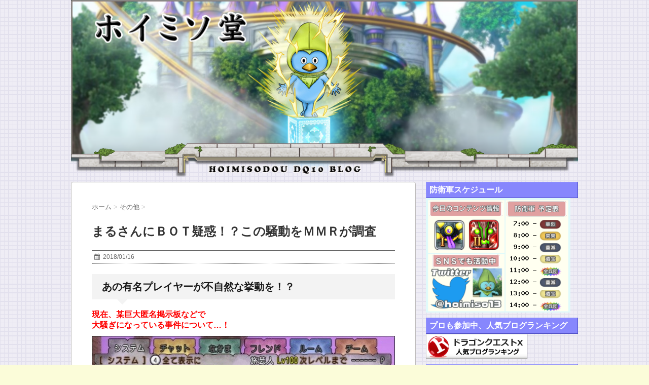

--- FILE ---
content_type: text/html; charset=utf-8
request_url: https://www.google.com/recaptcha/api2/aframe
body_size: 269
content:
<!DOCTYPE HTML><html><head><meta http-equiv="content-type" content="text/html; charset=UTF-8"></head><body><script nonce="vMMTpxGzQKyHjFY6IPiMIw">/** Anti-fraud and anti-abuse applications only. See google.com/recaptcha */ try{var clients={'sodar':'https://pagead2.googlesyndication.com/pagead/sodar?'};window.addEventListener("message",function(a){try{if(a.source===window.parent){var b=JSON.parse(a.data);var c=clients[b['id']];if(c){var d=document.createElement('img');d.src=c+b['params']+'&rc='+(localStorage.getItem("rc::a")?sessionStorage.getItem("rc::b"):"");window.document.body.appendChild(d);sessionStorage.setItem("rc::e",parseInt(sessionStorage.getItem("rc::e")||0)+1);localStorage.setItem("rc::h",'1768863466850');}}}catch(b){}});window.parent.postMessage("_grecaptcha_ready", "*");}catch(b){}</script></body></html>